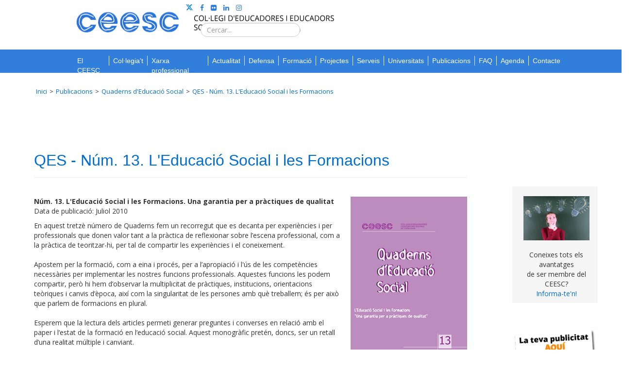

--- FILE ---
content_type: text/html; charset=utf-8
request_url: https://www.ceesc.cat/documents-publicacions/quaderns-educacio-social/106-quaderns-13
body_size: 8700
content:

<!DOCTYPE html>
<html xmlns="//www.w3.org/1999/xhtml" xml:lang="ca-es" lang="ca-es" dir="ltr">
<head>
	<meta name="viewport" content="width=device-width, initial-scale=1">


<link href='//fonts.googleapis.com/css?family=Source+Sans+Pro:200,300,400,600,700,900,200italic,300italic,400italic,600italic,700italic,900italic|Dosis:200,300,400,500,600,700,800|Abel|Droid+Sans:400,700|Lato:100,300,400,700,900,100italic,300italic,400italic,700italic,900italic|Lora:400,700,400italic,700italic|PT+Sans:400,700,400italic,700italic|PT+Sans+Narrow:400,700|Quicksand:300,400,700|Ubuntu:300,400,500,700,300italic,400italic,500italic,700italic|Lobster|Ubuntu+Condensed|Oxygen:400,300,700|Oswald:700,400,300|Open+Sans+Condensed:300,700,300italic|Roboto+Condensed:300italic,400italic,700italic,400,700,300|Open+Sans:300italic,400italic,600italic,700italic,800italic,800,700,400,600,300|Prosto+One|Francois+One|Comfortaa:700,300,400|Raleway:300,600,900,500,400,100,800,200,700|Roboto:300,700,500italic,900,300italic,400italic,900italic,100italic,100,500,400,700italic|Roboto+Slab:300,700,100,400|Share:700,700italic,400italic,400' rel='stylesheet' type='text/css'
>
<link href="//maxcdn.bootstrapcdn.com/font-awesome/4.7.0/css/font-awesome.min.css" rel="stylesheet">



 
 <link rel="shortcut icon" href="/images/favicon.png#joomlaImage://local-images/favicon.png?width=96&height=96"/>

 


 <meta charset="utf-8">
	<meta name="author" content="Super User">
	<meta name="description" content="El CEESC agrupa el col·lectiu de professionals dEducació Social de Catalunya i vetlla perquè la pràctica professional sigui de qualitat.">
	<meta name="generator" content="Joomla! - Open Source Content Management">
	<title>QES - Núm. 13. L'Educació Social i les Formacions</title>
	<link href="https://www.ceesc.cat/resultats?format=opensearch" rel="search" title="OpenSearch CEESC" type="application/opensearchdescription+xml">
	<link href="/templates/ceesc_23/favicon.ico" rel="icon" type="image/vnd.microsoft.icon">
<link href="/media/vendor/awesomplete/css/awesomplete.css?1.1.5" rel="stylesheet" />
	<link href="/media/vendor/joomla-custom-elements/css/joomla-alert.min.css?0.2.0" rel="stylesheet" />
	<link href="/templates/ceesc_23/bootstrap/css/bootstrap.css" rel="stylesheet" />
	<link href="/templates/ceesc_23/css/old_bootstrap_colums.css" rel="stylesheet" />
	<link href="/templates/ceesc_23/css/style.css" rel="stylesheet" />
	<link href="/templates/ceesc_23/css/os_pages.css" rel="stylesheet" />
	<link href="/templates/ceesc_23/css/custom.css" rel="stylesheet" />
	<link href="https://www.ceesc.cat/plugins/content/addtoany/addtoany.css" rel="stylesheet" />
<script src="/media/mod_menu/js/menu-es5.min.js?248819f4131462d430bfc270acb83248" nomodule defer></script>
	<script type="application/json" class="joomla-script-options new">{"joomla.jtext":{"MOD_FINDER_SEARCH_VALUE":"Cercar...","JLIB_JS_AJAX_ERROR_OTHER":"S'ha produ\u00eft un error en obtenir les dades JSON: codi d'estat HTTP %s.","JLIB_JS_AJAX_ERROR_PARSE":"S'ha produ\u00eft un error d'an\u00e0lisi mentre es processaven les seg\u00fcents dades JSON<br\/><code style=_QQ_color:inherit;white-space:pre-wrap;padding:0;margin:0;border:0;background:inherit;_QQ_>%s<\/code>","ERROR":"Error","MESSAGE":"Missatge","NOTICE":"Informaci\u00f3","WARNING":"Av\u00eds","JCLOSE":"Close","JOK":"OK","JOPEN":"Open"},"finder-search":{"url":"\/component\/finder\/?task=suggestions.suggest&format=json&tmpl=component&Itemid=101"},"system.paths":{"root":"","rootFull":"https:\/\/www.ceesc.cat\/","base":"","baseFull":"https:\/\/www.ceesc.cat\/"},"csrf.token":"ec309a5fd8d97fe0400ac2c3605b4ca1"}</script>
	<script src="/media/system/js/core.min.js?9c761ae035a6bd778a710e6c0f5ff7de049b67a3"></script>
	<script src="/media/com_finder/js/finder-es5.min.js?14e4c7fdce4ca11c6d12b74bad128529a294b183" nomodule defer></script>
	<script src="/media/system/js/messages-es5.min.js?44e3f60beada646706be6569e75b36f7cf293bf9" nomodule defer></script>
	<script src="/media/vendor/awesomplete/js/awesomplete.min.js?1.1.5" defer></script>
	<script src="/media/com_finder/js/finder.min.js?c8b55661ed62db937b8d6856090adf9258c4a0fc" type="module"></script>
	<script src="/media/system/js/messages.min.js?7425e8d1cb9e4f061d5e30271d6d99b085344117" type="module"></script>
	<script src="/templates/ceesc_23/javascript/jQuerOs-2.2.4.min.js"></script>
	<script src="/templates/ceesc_23/bootstrap/js/bootstrapOS.js"></script>
	<script src="/templates/ceesc_23/javascript/custom.js"></script>
	<script src="https://static.addtoany.com/menu/page.js" async></script>
	<script type="application/ld+json">{"@context":"https:\/\/schema.org","@type":"BreadcrumbList","itemListElement":[{"@type":"ListItem","position":1,"item":{"@id":"https:\/\/www.ceesc.cat\/","name":"Inici"}},{"@type":"ListItem","position":2,"item":{"@id":"https:\/\/www.ceesc.cat\/documents-publicacions","name":"Publicacions"}},{"@type":"ListItem","position":3,"item":{"@id":"https:\/\/www.ceesc.cat\/documents-publicacions\/quaderns-educacio-social","name":"Quaderns d'Educació Social"}},{"@type":"ListItem","position":4,"item":{"name":"QES - Núm. 13. L'Educació Social i les Formacions"}}]}</script>
	<script>jQuerOs=jQuerOs.noConflict();</script>
	<script>
        document.addEventListener("DOMContentLoaded", function() {
            document.body.classList.add("quaderns-educacio-social");
        });
    </script>






<!--[if IE 7]> <link type="text/css" rel="stylesheet" href="/templates/ceesc_23/css/style_ie7.css" /> <![endif]-->
<!--[if IE 8]> <link type="text/css" rel="stylesheet" href="/templates/ceesc_23/css/style_ie8.css" /> <![endif]-->
<!--[if IE 9]> <link type="text/css" rel="stylesheet" href="/templates/ceesc_23/css/style_ie9.css" /> <![endif]-->







<style>


body {
    font-family:"Roboto";
    background-color:;


	
    background-image: url('/templates/ceesc_23/images/');

	


	



    color: ;
}

a {
    color:;
    text-decoration:none;
    font-family:"Roboto";
}
a:hover {
    color:;
    text-decoration:none;
}




h1 {
	font-family:"Roboto";
	color:;
	font-size: 32px;
	font-weight: 500;
	text-transform: none;
	text-align: Inherit;
}



h2 {
	font-family:"Roboto";
	color:;
	font-size: 28px;
	font-weight: 500;
	text-transform: none;
	text-align: Inherit;
}



h3 {
	font-family:"Roboto";
	color:;
	font-size: 24px;
	font-weight: 500;
	text-transform: none;
	text-align: Inherit;
}



h4 {
	font-family:"Roboto";
	color:;
	font-size: 20px;
	font-weight: 500;
	text-transform: none;
	text-align: Inherit;
}



h5 {
	font-family:"Roboto";
	color:;
	font-size: 18px;
	font-weight: 500;
	text-transform: none;
	text-align: Inherit;
}



h6 {
	font-family:"Roboto";
	color:;
	font-size: 16px;
	font-weight: 500;
	text-transform: none;
	text-align: Inherit;
}








       .header{

       		       	background-color:;

			
		       	background-image: url('/templates/ceesc_23/images/');

	       	
	       	

	    
		
       }


		
		
					.header a {
			color:#ffffff;
			text-decoration:none;
			}
			.header a:hover {
			color:;
			text-decoration:underline;
			}
		
		
			
			
		
			
			
		
			
			
		
			
			
		
			
			
		
			
			
		



       .central_content{

       	
		
       }


		
		
		
		
			
			
		
			
			
		
			
			
		
			
			
		
			
			
		
			
			
		



       .footer{

       		       	background-color:;

			
		       	background-image: url('/templates/ceesc_23/images/');

	       	
	       	

	    
		
       }


		
		
		
		
			
			
		
			
			
		
			
			
		
			
			
		
			
			
		
			
			
		







	/*._custom_1  Style  */


	._custom_1{
		background-color: ;
	}

	._custom_1.nav li.parent ul{
		background-color: ;
	}

	._custom_1 li a:hover,
	._custom_1 li .nav-header:hover{
		background-color: ;
	}

	._custom_1 li a,
	._custom_1 li .nav-header{
		font-family:"Roboto";
	}

	._custom_1 >li >a,
	._custom_1 >li >.nav-header {
		color:;
		text-decoration:none;
		font-weight: 400 ;
		font-size: 16px ;
		text-transform: none;
	}

	._custom_1 >li >a:hover,
	._custom_1 >li >.nav-header:hover {
		color:;
		text-decoration:none;
	}

		/*Drop Menu Item Style*/

		._custom_1 ul li a,
		._custom_1 ul li .nav-header {
			color: !important;
			text-decoration:none;
			font-weight: 400 ;
			font-size: 16px ;
			text-transform: none;
		}

		._custom_1 ul li a:hover,
		._custom_1 ul li .nav-header:hover {
			color: !important;
			text-decoration:none;
		}


		/*End Drop Menu Item Style*/

	/*End ._custom_1  Style  */





	/*._custom_2  Style  */


	._custom_2{
		background-color: ;
	}

	._custom_2.nav li.parent ul{
		background-color: ;
	}

	._custom_2 li a:hover,
	._custom_2 li .nav-header:hover{
		background-color: ;
	}

	._custom_2 li a,
	._custom_2 li .nav-header{
		font-family:"Roboto";
	}

	._custom_2 >li >a,
	._custom_2 >li >.nav-header {
		color:;
		text-decoration:none;
		font-weight: 400 ;
		font-size: 16px ;
		text-transform: none;
	}

	._custom_2 >li >a:hover,
	._custom_2 >li >.nav-header:hover {
		color:;
		text-decoration:none;
	}

		/*Drop Menu Item Style*/

		._custom_2 ul li a,
		._custom_2 ul li .nav-header {
			color: !important;
			text-decoration:none;
			font-weight: 400 ;
			font-size: 16px ;
			text-transform: none;
		}

		._custom_2 ul li a:hover,
		._custom_2 ul li .nav-header:hover {
			color: !important;
			text-decoration:none;
		}


		/*End Drop Menu Item Style*/

	/*End ._custom_2  Style  */














.soc_icons_box ul li a {
	font-size:18px;
}




































































#logo img{

	
	width: 550px;

	
	
	height: 75px;

	

}

</style>
	






<style>

#preloader {
  position: fixed;
  top:0;
  left:0;
  right:0;
  bottom: 0;
  z-index: 999999;
  width:100%;
  height: 100%;
  background-color: ;


  
	}


.os-spinner {
  position: relative;
  margin: 40vh auto;
}


		.os-spinner {
		width: 40px;
		height: 40px;
		background-color:;
		-webkit-animation: sk-rotateplane 1.2s infinite ease-in-out;
		animation: sk-rotateplane 1.2s infinite ease-in-out;
		}

		@-webkit-keyframes sk-rotateplane {
			0% { -webkit-transform: perspective(120px) }
			50% { -webkit-transform: perspective(120px) rotateY(180deg) }
			100% { -webkit-transform: perspective(120px) rotateY(180deg)  rotateX(180deg) }
		}

		@keyframes sk-rotateplane {
			0% { 
			transform: perspective(120px) rotateX(0deg) rotateY(0deg);
			-webkit-transform: perspective(120px) rotateX(0deg) rotateY(0deg) 
			} 50% { 
			transform: perspective(120px) rotateX(-180.1deg) rotateY(0deg);
			-webkit-transform: perspective(120px) rotateX(-180.1deg) rotateY(0deg) 
			} 100% { 
			transform: perspective(120px) rotateX(-180deg) rotateY(-179.9deg);
			-webkit-transform: perspective(120px) rotateX(-180deg) rotateY(-179.9deg);
			}
		}
	</style>	



<script>

(function ($){

    $(window).on('load', function () {
        var preloader = $('#preloader'),
            spinner   = preloader.find('.os-spinner');
        spinner.fadeOut();
        preloader.delay(350).fadeOut('slow');
    });

})(jQuerOs);

</script>
	<!-- Google tag (gtag.js) -->
<script async src="https://www.googletagmanager.com/gtag/js?id=G-N7T7614SQ2"></script>
<script>
  window.dataLayer = window.dataLayer || [];
  function gtag(){dataLayer.push(arguments);}
  gtag('js', new Date());

  gtag('config', 'G-N7T7614SQ2');
</script>

</head>
<body>


<!--==============================================
=            preloader html structure            =
===============================================-->

<div id="preloader">
		<div class="os-spinner">
		  <div class="rect1"></div>
		  <div class="rect2"></div>
		  <div class="rect3"></div>
		  <div class="rect4"></div>
		  <div class="rect5"></div>
		</div>
	</div>	

<!--====  End of preloader html structure  ====-->


	
	<div class="header">
		<div id="header" class="container">

			<div  class="row">
								  
				</div>

			    
			    <div class="row">
					<div class="col-lg-2 col-md-2 col-sm-12 col-xs-12">
												    <div id="logo">
							  <a href="/index.php">
							      <img src="/images/logo_ceesc_ok.png#joomlaImage://local-images/logo_ceesc_ok.png?width=550&height=73" alt="Logo" />
							  </a>
						    </div>
											</div>
                  <div class="social-container">
                    
                  <div class="soc_icons_box">
			      <ul class="soc_icons">
				    <li><a href="https://twitter.com/ceesc_cat" class="fa fa-twitter" target="_blank" rel="nofollow"></a></li>
				    <li><a href="https://www.facebook.com/ceesc.cat" class="fa fa-facebook" target="_blank" rel="nofollow"></a></li>
				    <li><a href="https://www.flickr.com/photos/ceesc_cat/" class="fa fa-flickr" target="_blank" rel="nofollow"></a></li>
				    <li><a href="https://www.linkedin.com/company/ceesc" class="fa fa-linkedin" target="_blank" rel="nofollow"></a></li>
				    <li><a href="https://instagram.com/ceesc_cat" class="fa fa-instagram" target="_blank" rel="nofollow"></a></li>
			      </ul>
			  </div>
								    <div id="Search" class="col-lg-2 col-md-2 col-sm-12 col-xs-12">
				    	<div class="moduletable ">
        
<form class="mod-finder js-finder-searchform form-search" action="/component/finder/search?Itemid=272" method="get" role="search">
    <label for="mod-finder-searchword222" class="finder">Cerca</label><div class="mod-finder__search input-group"><input type="text" name="q" id="mod-finder-searchword222" class="js-finder-search-query form-control" value="" placeholder="Cercar..."><button class="btn btn-primary" type="submit"><span class="icon-search icon-white" aria-hidden="true"></span> Cerca</button></div>
            <input type="hidden" name="Itemid" value="272"></form>
</div>

				    </div>
				  			    </div>
								    <div class="main_menu col-lg-8 col-md-8 col-sm-12 col-xs-12">
						<nav id="site-navigation-main" class="navbar" role="navigation">
							<div class="navbar-header">
						      <button type="button" class="navbar-toggle" data-toggle="collapse_os" data-target="#main-navbar-collapse">
						        <i class="fa fa-bars"></i>
							        						      </button>
						    </div>
							<div id="main-navbar-collapse" class="collapse_os navbar-collapse">
								<div class="moduletable _menu">
        <ul class="mod-menu mod-list nav ">
<li class="nav-item item-156 deeper parent"><a href="/el-ceesc/qui-som" >El CEESC</a><ul class="mod-menu__sub list-unstyled small"><li class="nav-item item-161"><a href="/el-ceesc/qui-som" >Qui som</a></li><li class="nav-item item-163"><a href="/el-ceesc/treballem-per" >Treballem per</a></li><li class="nav-item item-190"><a href="/el-ceesc/per-que-serveix-el-ceesc" >Per a què serveix el CEESC?</a></li><li class="nav-item item-168 deeper parent"><span class="mod-menu__heading nav-header ">Òrgans de govern</span>
<ul class="mod-menu__sub list-unstyled small"><li class="nav-item item-169"><a href="/el-ceesc/organs-de-govern/assemblea" >Assemblea</a></li><li class="nav-item item-170"><a href="/el-ceesc/organs-de-govern/junta-de-govern" >Junta de govern</a></li><li class="nav-item item-171 deeper parent"><a href="/el-ceesc/organs-de-govern/juntes-delegades" >Juntes delegades</a><ul class="mod-menu__sub list-unstyled small"><li class="nav-item item-340"><a href="/el-ceesc/organs-de-govern/juntes-delegades/junta-delegada-del-camp-de-tarragona" >Junta delegada del Camp de Tarragona</a></li><li class="nav-item item-341"><a href="/el-ceesc/organs-de-govern/juntes-delegades/junta-delegada-de-girona" >Junta delegada de Girona</a></li><li class="nav-item item-342"><a href="/el-ceesc/organs-de-govern/juntes-delegades/junta-delegada-de-lleida" >Junta delegada de Lleida</a></li><li class="nav-item item-343"><a href="/el-ceesc/organs-de-govern/juntes-delegades/junta-delegada-de-terres-de-l-ebre" >Junta delegada de Terres de l'Ebre</a></li></ul></li></ul></li><li class="nav-item item-174"><a href="/el-ceesc/equip-huma" >Equip de treball</a></li><li class="nav-item item-175"><a href="/el-ceesc/plans-de-treball" >Pla de treball 2026</a></li><li class="nav-item item-423"><a href="/el-ceesc/etica-i-educacio-social" >Ètica i Educació Social</a></li><li class="nav-item item-167"><a href="/el-ceesc/estatuts-i-codis" >Normativa</a></li><li class="nav-item item-402"><a href="/el-ceesc/documents-professionals" >Documents professionals de referència</a></li><li class="nav-item item-401"><a href="/el-ceesc/transparencia" >Portal de transparència i bon govern</a></li><li class="nav-item item-224"><a href="/el-ceesc/relacions-institucionals" >Relacions institucionals</a></li><li class="nav-item item-321"><a href="/el-ceesc/proveidors-etics" >Proveïdors ètics</a></li></ul></li><li class="nav-item item-101 default"><a href="/" >Home</a></li><li class="nav-item item-189 deeper parent"><a href="/col-legia-t/com-col-legiar-se" >Col·legia't</a><ul class="mod-menu__sub list-unstyled small"><li class="nav-item item-191"><a href="/col-legia-t/com-col-legiar-se" >Com col·legiar-se</a></li><li class="nav-item item-192"><a href="/col-legia-t/quotes" >Quotes</a></li><li class="nav-item item-194"><a href="/col-legia-t/amics-gues-del-ceesc" >Amics i Amigues del CEESC</a></li><li class="nav-item item-198"><a href="/col-legia-t/tramits-i-genstions" >Altres tràmits i gestions</a></li><li class="nav-item item-193"><a href="/col-legia-t/habilitacio" >Habilitació</a></li></ul></li><li class="nav-item item-920"><a href="/xarxa-professional" target="_blank">Xarxa professional</a></li><li class="nav-item item-232 deeper parent"><a href="/2014-11-03-13-05-23/noticias-blog" >Actualitat</a><ul class="mod-menu__sub list-unstyled small"><li class="nav-item item-160"><a href="/2014-11-03-13-05-23/noticias-blog" >Notícies</a></li></ul></li><li class="nav-item item-724 deeper parent"><a href="/defensa/defensa-accions" >Defensa</a><ul class="mod-menu__sub list-unstyled small"><li class="nav-item item-950"><a href="/defensa/defensa-accions" >Accions de defensa professional</a></li><li class="nav-item item-940"><a href="/defensa/incidencia-politicotecnica" >Incidència politicotècnica</a></li><li class="nav-item item-622"><a href="/defensa/menu-consells-de-participacio" >Manifest pels Consells de Participació</a></li><li class="nav-item item-356"><a href="/defensa/posicionaments" >Posicionaments i comunicats</a></li></ul></li><li class="nav-item item-226 deeper parent"><a href="/2014-10-29-18-22-22/curs-formacio" >Formació</a><ul class="mod-menu__sub list-unstyled small"><li class="nav-item item-349"><a href="/2014-10-29-18-22-22/curs-formacio" >Accions formatives del CEESC</a></li><li class="nav-item item-350"><a href="/2014-10-29-18-22-22/capsules-educacio-social" >Càpsules d'Educació Social</a></li><li class="nav-item item-227"><a href="/2014-10-29-18-22-22/formacio-a-mida" >Formació a mida</a></li><li class="nav-item item-937"><a href="/2014-10-29-18-22-22/bonificacions-formacio-fundae" >Bonificacions amb FUNDAE</a></li><li class="nav-item item-403"><a href="/2014-10-29-18-22-22/descomptesformacio" >Descomptes en formacions</a></li></ul></li><li class="nav-item item-231 deeper parent"><a href="/2014-10-31-12-00-53/projectes-en-curs" >Projectes</a><ul class="mod-menu__sub list-unstyled small"><li class="nav-item item-235"><a href="/2014-10-31-12-00-53/projectes-en-curs" >Projectes propis</a></li><li class="nav-item item-230"><a href="/2014-10-31-12-00-53/projectes" >Projectes compartits</a></li><li class="nav-item item-410"><a href="/2014-10-31-12-00-53/projectes-passats" >Projectes passats</a></li><li class="nav-item item-471"><a href="/2014-10-31-12-00-53/projectes-recollits" >Projectes recollits</a></li></ul></li><li class="nav-item item-199 deeper parent"><a href="/2014-09-15-12-20-35" >Serveis</a><ul class="mod-menu__sub list-unstyled small"><li class="nav-item item-923 deeper parent"><a href="/2014-09-15-12-20-35/desenvolupament-professional-menu" >Desenvolupament professional</a><ul class="mod-menu__sub list-unstyled small"><li class="nav-item item-296"><a href="/2014-09-15-12-20-35/desenvolupament-professional-menu/borsa-de-treball" target="_blank">Borsa de treball</a></li><li class="nav-item item-201"><a href="/2014-09-15-12-20-35/desenvolupament-professional-menu/el-niu" target="_blank">NIU - Suport a l'emprenedoria</a></li><li class="nav-item item-512"><a href="/2014-09-15-12-20-35/desenvolupament-professional-menu/servei-acompanyament-oposicions" target="_blank">Servei d'Acompanyament i Orientació en Processos d’Oposició</a></li><li class="nav-item item-225"><a href="/2014-09-15-12-20-35/desenvolupament-professional-menu/vols-ser-formador" target="_blank">Vols formar part de la borsa d’expertes i experts del CEESC?</a></li><li class="nav-item item-406"><a href="/2014-09-15-12-20-35/desenvolupament-professional-menu/resolucio-conflictes-mediacio" target="_blank">Servei de suport als registres de mediació i peritatge judicial</a></li><li class="nav-item item-938"><a href="/2014-09-15-12-20-35/desenvolupament-professional-menu/projectat-menu" >Programa Projecta't</a></li><li class="nav-item item-946"><a href="/2014-09-15-12-20-35/desenvolupament-professional-menu/cerca-ajuts-menu" >Plataforma de cerca d'ajuts</a></li><li class="nav-item item-945"><a href="/2014-09-15-12-20-35/desenvolupament-professional-menu/acreditacio-competencies-menu" >Acreditació de competències</a></li></ul></li><li class="nav-item item-921 deeper parent"><a href="/2014-09-15-12-20-35/assessorament-menu" >Assessorament i suport professional</a><ul class="mod-menu__sub list-unstyled small"><li class="nav-item item-203"><a href="/2014-09-15-12-20-35/assessorament-menu/asesorament-juridic" target="_blank">Assessorament jurídic</a></li><li class="nav-item item-322"><a href="/2014-09-15-12-20-35/assessorament-menu/asseguranca-de-responsabilitat-civil" target="_blank">Assegurança de Responsabilitat Civil</a></li><li class="nav-item item-944"><a href="/2014-09-15-12-20-35/assessorament-menu/asesorament-professional-personalitzat" target="_blank">Assessorament professional personalitzat</a></li></ul></li><li class="nav-item item-941"><a href="/2014-09-15-12-20-35/membrepermembres" >Serveis de professionals a professionals</a></li><li class="nav-item item-188"><a href="/2014-09-15-12-20-35/descomptes" target="_blank">Descomptes i acords comercials</a></li></ul></li><li class="nav-item item-678"><a href="/universitats" >Universitats</a></li><li class="nav-item item-273 active deeper parent"><a href="/documents-publicacions" >Publicacions</a><ul class="mod-menu__sub list-unstyled small"><li class="nav-item item-274 current active"><a href="/documents-publicacions/quaderns-educacio-social" aria-current="location">Quaderns d'Educació Social</a></li><li class="nav-item item-275"><a href="/documents-publicacions/full-informatiu" >Full Informatiu</a></li><li class="nav-item item-288"><a href="/documents-publicacions/butlleti" >Butlletí digital</a></li><li class="nav-item item-949"><a href="https://radiointermitent.wixsite.com/radiointermitent/agores" target="_blank" rel="noopener noreferrer">Àgores (pòdcast)</a></li><li class="nav-item item-357"><a href="http://ceesc.blogspot.com.es/" target="_blank" rel="noopener noreferrer">Blog</a></li><li class="nav-item item-541"><a href="/documents-publicacions/informes-professionals" >Informes de la professió</a></li><li class="nav-item item-550"><a href="/documents-publicacions/relatories" >Coneixement i discurs professional</a></li><li class="nav-item item-454"><a href="/documents-publicacions/altres-publicacions" >Altres publicacions</a></li><li class="nav-item item-359"><a href="/documents-publicacions/legislacio-d-interes" >Normativa i acords d'interès</a></li></ul></li><li class="nav-item item-766"><a href="/faq" >FAQ</a></li><li class="nav-item item-236 deeper parent"><a href="/agenda" >Agenda</a><ul class="mod-menu__sub list-unstyled small"><li class="nav-item item-422"><a href="/agenda/agenda-2" >Activitats del CEESC</a></li><li class="nav-item item-413"><a href="/agenda/informacio-d-altres-entitats" >Activitats d'altres entitats</a></li></ul></li><li class="nav-item item-289"><a href="/on-som-contacta" >Contacte</a></li></ul>
</div>

							</div>
						</nav><!-- #site-navigation -->
				    </div>
							</div> <!--id header-->
		 </div> <!--class header-->

		 <div class="container"><div><div id="system-message-container" aria-live="polite"></div>
</div></div>


<div id="wrapper">

 		
	    			<div class="container">
				<div class="row">
					<div class="col-lg-12 col-md-12 col-sm-12 col-xs-12">
						
						<div class="moduletable ">
        <nav class="mod-breadcrumbs__wrapper" aria-label="Breadcrumbs">
    <ol class="mod-breadcrumbs breadcrumb px-3 py-2">
                    <li class="mod-breadcrumbs__divider float-start">
                <span class="divider icon-location icon-fw" aria-hidden="true"></span>
            </li>
        
        <li class="mod-breadcrumbs__item breadcrumb-item"><a href="/" class="pathway"><span>Inici</span></a></li><li class="mod-breadcrumbs__item breadcrumb-item"><a href="/documents-publicacions" class="pathway"><span>Publicacions</span></a></li><li class="mod-breadcrumbs__item breadcrumb-item"><a href="/documents-publicacions/quaderns-educacio-social" class="pathway"><span>Quaderns d'Educació Social</span></a></li><li class="mod-breadcrumbs__item breadcrumb-item active"><span>QES - Núm. 13. L'Educació Social i les Formacions</span></li>    </ol>
    </nav>
</div>

					</div>
				</div>
			</div>
	    
		<div class="container central_content">
			<div class="row">
				
					<div id="contentBox" class="col-lg-9 col-md-9 col-sm-9 col-xs-12">
						
						<div><div class="com-content-article item-pagefield_m" itemscope itemtype="https://schema.org/Article">
    <meta itemprop="inLanguage" content="ca-ES">
    
    
        <div class="page-header">
        <h1 itemprop="headline">
            QES - Núm. 13. L&#039;Educació Social i les Formacions        </h1>
                            </div>
        
        
    
    
        
                            <figure class="right item-image">
    <img src="/images/Quaderns/13.QES_Formacions.jpg" itemprop="image">    </figure>
                    <div itemprop="articleBody" class="com-content-article__body">
        <p><strong>Núm. 13. L'Educació Social i les Formacions. Una garantia per a pràctiques de qualitat</strong><br />Data de publicació: Juliol 2010</p>
 
<p>En aquest tretzè número de Quaderns fem un recorregut que es decanta per experiències i per professionals que donen valor tant a la pràctica de reflexionar sobre l’escena professional, com a la pràctica de teoritzar-hi, per tal de compartir les experiències i el coneixement.<br /><br />Apostem per la formació, com a eina i procés, per a l’apropiació i l'ús de les competències necessàries per implementar les nostres funcions professionals. Aquestes funcions les podem compartir, però hi hem d’observar la multiplicitat de pràctiques, institucions, orientacions teòriques i canvis d’època, així com la singularitat de les persones amb què treballem; és per això que parlem de formacions en plural.<br /><br />Esperem que la lectura dels articles permeti generar preguntes i converses en relació amb el paper i l’estat de la formació en l’educació social. Aquest monogràfic pretén, doncs, ser un retall d’una realitat múltiple i canviant.</p>
<p><strong><a href="https://www.raco.cat/index.php/QuadernsEducacioSocial/issue/view/26696" target="_blank" rel="noopener noreferrer">Consulta'l online</a></strong></p>
<p> </p>
<p><strong>SUMARI</strong></p>
<ul>
<li><em>Presentació</em>. José Miguel Leo Barragán</li>
<li><em>Educació Social: quina formació per a quin professional?</em> José García Molina i Juan Sáez Carreras</li>
<li><em>La supervisió: una eina per a la reflexió educativa</em>. Segundo Moyano</li>
<li><em>Formació i saber</em>. Toni Garin</li>
<li><em>El què, el com i el per què de la formació continuada de l’educador social</em>. Enric Lletjós i Pilar Morros</li>
<li><em>La formació inicial dels educadors socials en el context de l'EEES. Reflexions i reptes</em>. Maria Pallisera i Judit Fullana</li>
<li><em>Els llocs de supervisió. Consideracions sobre la supervisió en equips educatius</em>. Enric Bolea</li>
<li><em>La ignorància i la il·lusió, els millors aliats per a la formació</em>. Soledad Hernández i Joan Muntané</li>
<li><em>Aprendre treballant, aprendre dels companys.</em> Susana Gracia, Juan Antoni Martínez, Montserrat Sánchez, Joan Huguet, Xavier Botanch, Elisabet Boó i Antonio Fernández</li>
<li><em>Reflexions al voltant del lloc que ocupa la teoria en educació social, avui.</em> Violeta Núñez</li>
<li><em>La formació dels educadors socials com a espai d’oportunitats</em>. Encarna Medel</li>
<li><em>Formació i pràctiques significatives.</em> Aleix Caussa</li>
</ul>
<p><strong>Il·lustracions: </strong>Hèctor Moliner Vicente</p>    </div>

        
                                        </div></div>
					</div>

									<div class="sidebar-right col-lg-3 col-md-3 col-sm-3 col-xs-12">
						<div class="moduletable ">
        
<div id="mod-custom152" class="mod-custom custom">
    <div id="lat_dr_interiors">
<div id="lat_bloque1">
<div> </div>
<div id="img1"><img style="display: block; margin-left: auto; margin-right: auto;" src="/images/banners/banner_colegiat_peque.jpg" alt="" /></div>
<div style="text-align: center;"> </div>
<div style="text-align: center;">Coneixes tots els avantatges<br />de ser membre del CEESC?<br /><a href="/el-ceesc/per-que-serveix-el-ceesc">Informa-te'n!</a></div>
</div>
<div id="bann_publi_agenda">
<div id="bann_publi_agenda"><a href="/documents/Publicitat/TarifesPublicitat.pdf" target="_blank" rel="noopener noreferrer"><img style="display: block; margin-left: auto; margin-right: auto;" src="/images/Publi_agenda2.jpg" alt="" /></a></div>
<div> </div>
<div id="lat_bloque3">
<div id="ico_mail" class="sub_bloq3"><a href="#"><img style="display: block; margin-left: auto; margin-right: auto;" src="/images/icono_arroba_lat_der_001.png" alt="" /></a>
<p style="text-align: left;"><a href="https://mail.ceesc.cat/" target="_blank" rel="noopener noreferrer">Correu web</a></p>
</div>
<div class="sub_bloq3"><a href="#"><img style="display: block; margin-left: auto; margin-right: auto;" src="/images/icono_bolleti_lat_der_001.png" alt="" /></a>
<p style="text-align: left;"><a href="/documents-publicacions/butlleti" target="_blank" rel="noopener noreferrer">Subscriu-te al Butlletí</a></p>
</div>
</div>
</div>
</div></div>
</div>

					</div>
						    </div>

		    
		    				
				
		    
			<div id="globalContent">

				


				
			</div> <!--globalContent-->

		    			<div class="row">
				<div class="col-lg-3 col-md-3 col-sm-3 col-xs-12">
					
					<div class="moduletable ">
        <span class="a2a_kit a2a_kit_size_32 addtoany_list" data-a2a-icon-color="#016ed3">
<a class="a2a_button_linkedin"></a>
<a class="a2a_button_facebook"></a>
<a class="a2a_button_twitter"></a>
<a class="a2a_button_email"></a>
<a class="a2a_button_whatsapp"></a>
</span></div>

				</div>
				<div class="col-lg-3 col-md-3 col-sm-3 col-xs-12">
					
					
				</div>
				<div class="col-lg-3 col-md-3 col-sm-3 col-xs-12">
					
					
				</div>
				<div class="col-lg-3 col-md-3 col-sm-3 col-xs-12">
					
					
				</div>
			</div>
		    		</div> 

		
				
</div> <!--wrapper-->


		<div class="footer">
		    <div class="container">
				
				
				
				<div class="content_footer row">
					<div class="copyrights col-lg-6 col-md-6 col-sm-12 col-xs-12">
						<p id="f_datos">Col·legi d’Educadores i Educadors Socials de Catalunya  •  934 521 008  •  <a href="mailto:ceesc@ceesc.cat">ceesc@ceesc.cat</a></p>
<p class="footer_item"><a href="/politica-privacitat" target="_blank" rel="noopener noreferrer">Política de privacitat</a></p>
<p class="footer_item"><a href="/politica-de-galetes" target="_blank" rel="noopener noreferrer">Política de galetes</a></p>
<p class="footer_item"> </p>
<p class="footer_item"><a href="/avis-legal" target="_blank" rel="noopener noreferrer">Avís legal</a></p>					</div>
					<div class="soc_icons_box col-lg-6 col-md-6 col-sm-12 col-xs-12">
						<ul class="soc_icons" >
																<li>
										<a href="https://twitter.com/ceesc_cat" class="fa fa-twitter" target="_blank" rel="nofollow"></a>
									</li>
																<li>
										<a href="https://www.facebook.com/ceesc.cat" class="fa fa-facebook" target="_blank" rel="nofollow"></a>
									</li>
																<li>
										<a href="https://www.flickr.com/photos/ceesc_cat/" class="fa fa-flickr" target="_blank" rel="nofollow"></a>
									</li>
																<li>
										<a href="https://www.linkedin.com/company/ceesc" class="fa fa-linkedin" target="_blank" rel="nofollow"></a>
									</li>
																<li>
										<a href="https://instagram.com/ceesc_cat" class="fa fa-instagram" target="_blank" rel="nofollow"></a>
									</li>
													</ul>
					</div>
				</div> <!--content_footer-->

						    </div>
		</div> <!--id footer-->
	</body>
</html>
